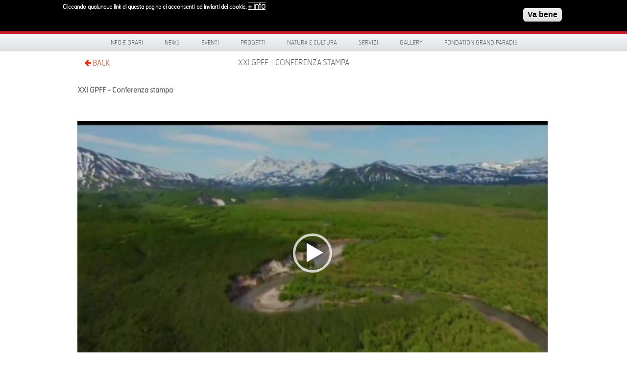

--- FILE ---
content_type: text/html; charset=utf-8
request_url: https://grand-paradis.it/it/rassegna/video/xxi-gpff-conferenza-stampa
body_size: 8696
content:
<!DOCTYPE html>
<!-- Sorry no IE7 support! -->
<!-- @see http://foundation.zurb.com/docs/index.html#basicHTMLMarkup -->

<!--[if IE 8]><html class="no-js lt-ie9" lang="en"> <![endif]-->
<!--[if gt IE 8]><!--> <html class="no-js" lang="en"> <!--<![endif]-->

<head>
  <meta charset="utf-8" />
<link rel="canonical" href="/it/rassegna/video/xxi-gpff-conferenza-stampa" />
<link rel="shortlink" href="/it/node/4562" />
<link rel="shortcut icon" href="https://grand-paradis.it/sites/default/files/favicon.ico" type="image/vnd.microsoft.icon" />
<meta name="viewport" content="width=device-width" />
<meta content="ie=edge, chrome=1" http-equiv="x-ua-compatible" />
<meta http-equiv="ImageToolbar" content="false" />
  <title>XXI GPFF - Conferenza stampa  | www.grand-paradis.it</title>
  <style type="text/css" media="all">
@import url("https://grand-paradis.it/modules/system/system.base.css?sz0yl9");
</style>
<style type="text/css" media="screen">
@import url("https://grand-paradis.it/sites/all/libraries/shadowbox/shadowbox.css?sz0yl9");
</style>
<style type="text/css" media="print">
<!--/*--><![CDATA[/*><!--*/
#sb-container{position:relative;}#sb-overlay{display:none;}#sb-wrapper{position:relative;top:0;left:0;}#sb-loading{display:none;}

/*]]>*/-->
</style>
<style type="text/css" media="all">
@import url("https://grand-paradis.it/sites/all/modules/date/date_api/date.css?sz0yl9");
@import url("https://grand-paradis.it/sites/all/modules/date/date_popup/themes/datepicker.1.7.css?sz0yl9");
@import url("https://grand-paradis.it/sites/all/modules/date/date_repeat_field/date_repeat_field.css?sz0yl9");
@import url("https://grand-paradis.it/sites/all/modules/views/css/views.css?sz0yl9");
@import url("https://grand-paradis.it/sites/all/modules/ckeditor/css/ckeditor.css?sz0yl9");
</style>
<style type="text/css" media="all">
@import url("https://grand-paradis.it/sites/all/modules/colorbox/styles/default/colorbox_style.css?sz0yl9");
@import url("https://grand-paradis.it/sites/all/modules/ctools/css/ctools.css?sz0yl9");
@import url("https://grand-paradis.it/sites/all/modules/facebookshare/facebookshare.css?sz0yl9");
@import url("https://grand-paradis.it/sites/all/libraries/isotope/jquery.isotope.css?sz0yl9");
@import url("https://grand-paradis.it/modules/locale/locale.css?sz0yl9");
@import url("https://grand-paradis.it/sites/all/modules/eu_cookie_compliance/css/eu_cookie_compliance.css?sz0yl9");
@import url("https://grand-paradis.it/sites/all/modules/martmedia_framework/martmedia_block/css/block.css?sz0yl9");
@import url("https://grand-paradis.it/sites/all/libraries/fancybox/jquery.fancybox.css?sz0yl9");
</style>
<style type="text/css" media="all">
<!--/*--><![CDATA[/*><!--*/
#sliding-popup.sliding-popup-top,#sliding-popup.sliding-popup-top .eu-cookie-withdraw-banner,.eu-cookie-withdraw-tab{background:#0779BF;}#sliding-popup.sliding-popup-top.eu-cookie-withdraw-wrapper{background:transparent}#sliding-popup .popup-content #popup-text h1,#sliding-popup .popup-content #popup-text h2,#sliding-popup .popup-content #popup-text h3,#sliding-popup .popup-content #popup-text p,#sliding-popup label,#sliding-popup div,.eu-cookie-compliance-secondary-button,.eu-cookie-withdraw-tab{color:#ffffff !important;}.eu-cookie-withdraw-tab{border-color:#ffffff;}.eu-cookie-compliance-more-button{color:#ffffff !important;}#sliding-popup.sliding-popup-top{position:fixed;}

/*]]>*/-->
</style>
<style type="text/css" media="all">
@import url("https://grand-paradis.it/sites/all/themes/paradis/bower_components/font-awesome/css/font-awesome.min.css?sz0yl9");
@import url("https://grand-paradis.it/sites/all/themes/paradis/css/app.css?sz0yl9");
@import url("https://grand-paradis.it/sites/all/themes/paradis/css/menu.css?sz0yl9");
</style>
  <script type="text/javascript" src="https://grand-paradis.it/sites/all/modules/jquery_update/replace/jquery/1.7/jquery.min.js?v=1.7.2"></script>
<script type="text/javascript" src="https://grand-paradis.it/misc/jquery-extend-3.4.0.js?v=1.7.2"></script>
<script type="text/javascript" src="https://grand-paradis.it/misc/jquery.once.js?v=1.2"></script>
<script type="text/javascript" src="https://grand-paradis.it/misc/drupal.js?sz0yl9"></script>
<script type="text/javascript" src="https://grand-paradis.it/sites/all/libraries/shadowbox/shadowbox.js?v=3.0.3"></script>
<script type="text/javascript" src="https://grand-paradis.it/sites/all/modules/shadowbox/shadowbox_auto.js?v=3.0.3"></script>
<script type="text/javascript" src="https://grand-paradis.it/sites/all/modules/eu_cookie_compliance/js/jquery.cookie-1.4.1.min.js?v=1.4.1"></script>
<script type="text/javascript" src="https://grand-paradis.it/sites/all/modules/admin_menu/admin_devel/admin_devel.js?sz0yl9"></script>
<script type="text/javascript" src="https://grand-paradis.it/sites/default/files/languages/it_n4RVS-YKwH6eLp4TJ6MKIRzBkiBGrXLmWQaGJf5uzzo.js?sz0yl9"></script>
<script type="text/javascript" src="https://grand-paradis.it/sites/all/libraries/colorbox/jquery.colorbox-min.js?sz0yl9"></script>
<script type="text/javascript" src="https://grand-paradis.it/sites/all/modules/colorbox/js/colorbox.js?sz0yl9"></script>
<script type="text/javascript" src="https://grand-paradis.it/sites/all/modules/colorbox/styles/default/colorbox_style.js?sz0yl9"></script>
<script type="text/javascript" src="https://grand-paradis.it/sites/all/libraries/isotope/jquery.isotope.js?sz0yl9"></script>
<script type="text/javascript" src="https://grand-paradis.it/sites/all/libraries/stellar.js/jquery.stellar.min.js?sz0yl9"></script>
<script type="text/javascript" src="https://grand-paradis.it/sites/all/libraries/superfish/jquery.hoverIntent.minified.js?sz0yl9"></script>
<script type="text/javascript" src="https://grand-paradis.it/sites/all/libraries/superfish/sfsmallscreen.js?sz0yl9"></script>
<script type="text/javascript" src="https://grand-paradis.it/sites/all/libraries/superfish/supposition.js?sz0yl9"></script>
<script type="text/javascript" src="https://grand-paradis.it/sites/all/libraries/superfish/jquery.bgiframe.min.js?sz0yl9"></script>
<script type="text/javascript" src="https://grand-paradis.it/sites/all/libraries/superfish/superfish.js?sz0yl9"></script>
<script type="text/javascript" src="https://grand-paradis.it/sites/all/libraries/superfish/supersubs.js?sz0yl9"></script>
<script type="text/javascript" src="https://grand-paradis.it/sites/all/modules/superfish/superfish.js?sz0yl9"></script>
<script type="text/javascript" src="https://grand-paradis.it/sites/all/themes/paradis/js/fancybox/jquery.fancybox.pack.js?sz0yl9"></script>
<script type="text/javascript">
<!--//--><![CDATA[//><!--

          Shadowbox.path = "/sites/all/libraries/shadowbox/";
        
//--><!]]>
</script>
<script type="text/javascript">
<!--//--><![CDATA[//><!--
jQuery.extend(Drupal.settings, {"basePath":"\/","pathPrefix":"it\/","ajaxPageState":{"theme":"paradis","theme_token":"NrJ2rtFXczZ5mvhjlYGIda6MZ6jt3bQKAnaJzsFQV_0","js":{"0":1,"sites\/all\/modules\/eu_cookie_compliance\/js\/eu_cookie_compliance.js":1,"sites\/all\/modules\/jquery_update\/replace\/jquery\/1.7\/jquery.min.js":1,"misc\/jquery-extend-3.4.0.js":1,"misc\/jquery.once.js":1,"misc\/drupal.js":1,"sites\/all\/libraries\/shadowbox\/shadowbox.js":1,"sites\/all\/modules\/shadowbox\/shadowbox_auto.js":1,"sites\/all\/modules\/eu_cookie_compliance\/js\/jquery.cookie-1.4.1.min.js":1,"sites\/all\/modules\/admin_menu\/admin_devel\/admin_devel.js":1,"public:\/\/languages\/it_n4RVS-YKwH6eLp4TJ6MKIRzBkiBGrXLmWQaGJf5uzzo.js":1,"sites\/all\/libraries\/colorbox\/jquery.colorbox-min.js":1,"sites\/all\/modules\/colorbox\/js\/colorbox.js":1,"sites\/all\/modules\/colorbox\/styles\/default\/colorbox_style.js":1,"sites\/all\/libraries\/isotope\/jquery.isotope.js":1,"sites\/all\/libraries\/stellar.js\/jquery.stellar.min.js":1,"sites\/all\/libraries\/superfish\/jquery.hoverIntent.minified.js":1,"sites\/all\/libraries\/superfish\/sfsmallscreen.js":1,"sites\/all\/libraries\/superfish\/supposition.js":1,"sites\/all\/libraries\/superfish\/jquery.bgiframe.min.js":1,"sites\/all\/libraries\/superfish\/superfish.js":1,"sites\/all\/libraries\/superfish\/supersubs.js":1,"sites\/all\/modules\/superfish\/superfish.js":1,"sites\/all\/themes\/paradis\/js\/fancybox\/jquery.fancybox.pack.js":1,"1":1},"css":{"modules\/system\/system.base.css":1,"sites\/all\/libraries\/shadowbox\/shadowbox.css":1,"0":1,"sites\/all\/modules\/date\/date_api\/date.css":1,"sites\/all\/modules\/date\/date_popup\/themes\/datepicker.1.7.css":1,"sites\/all\/modules\/date\/date_repeat_field\/date_repeat_field.css":1,"sites\/all\/modules\/views\/css\/views.css":1,"sites\/all\/modules\/ckeditor\/css\/ckeditor.css":1,"sites\/all\/modules\/colorbox\/styles\/default\/colorbox_style.css":1,"sites\/all\/modules\/ctools\/css\/ctools.css":1,"sites\/all\/modules\/facebookshare\/facebookshare.css":1,"sites\/all\/libraries\/isotope\/jquery.isotope.css":1,"modules\/locale\/locale.css":1,"sites\/all\/modules\/eu_cookie_compliance\/css\/eu_cookie_compliance.css":1,"sites\/all\/modules\/martmedia_framework\/martmedia_block\/css\/block.css":1,"sites\/all\/libraries\/fancybox\/jquery.fancybox.css":1,"1":1,"sites\/all\/themes\/paradis\/bower_components\/font-awesome\/css\/font-awesome.min.css":1,"sites\/all\/themes\/paradis\/css\/app.css":1,"sites\/all\/themes\/paradis\/css\/menu.css":1,"sites\/all\/themes\/paradis\/css\/jquery.flex-images.css":1}},"colorbox":{"opacity":"0.85","current":"{current} di {total}","previous":"\u00ab Prec","next":"Succ \u00bb","close":"Chiudi","maxWidth":"98%","maxHeight":"98%","fixed":true,"mobiledetect":true,"mobiledevicewidth":"480px"},"shadowbox":{"animate":true,"animateFade":true,"animSequence":"wh","auto_enable_all_images":0,"auto_gallery":0,"autoplayMovies":true,"continuous":false,"counterLimit":10,"counterType":"default","displayCounter":true,"displayNav":true,"enableKeys":true,"fadeDuration":0.35,"handleOversize":"resize","handleUnsupported":"link","initialHeight":160,"initialWidth":320,"language":"it","modal":false,"overlayColor":"#000","overlayOpacity":0.8,"resizeDuration":0.55,"showMovieControls":true,"slideshowDelay":0,"viewportPadding":20,"useSizzle":false},"eu_cookie_compliance":{"popup_enabled":1,"popup_agreed_enabled":0,"popup_hide_agreed":1,"popup_clicking_confirmation":1,"popup_scrolling_confirmation":0,"popup_html_info":"\u003Cdiv class=\u0022eu-cookie-compliance-banner eu-cookie-compliance-banner-info eu-cookie-compliance-banner--default\u0022\u003E\n  \u003Cdiv class=\u0022popup-content info\u0022\u003E\n    \u003Cdiv id=\u0022popup-text\u0022\u003E\n      \u003Cp\u003ECliccando qualunque link di questa pagina ci acconsenti\u00a0 ad inviarti dei cookie.\u003C\/p\u003E\n              \u003Cbutton type=\u0022button\u0022 class=\u0022find-more-button eu-cookie-compliance-more-button\u0022\u003E+ info\u003C\/button\u003E\n          \u003C\/div\u003E\n    \n    \u003Cdiv id=\u0022popup-buttons\u0022 class=\u0022\u0022\u003E\n      \u003Cbutton type=\u0022button\u0022 class=\u0022agree-button eu-cookie-compliance-default-button\u0022\u003EVa bene\u003C\/button\u003E\n          \u003C\/div\u003E\n  \u003C\/div\u003E\n\u003C\/div\u003E","use_mobile_message":false,"mobile_popup_html_info":"\u003Cdiv class=\u0022eu-cookie-compliance-banner eu-cookie-compliance-banner-info eu-cookie-compliance-banner--default\u0022\u003E\n  \u003Cdiv class=\u0022popup-content info\u0022\u003E\n    \u003Cdiv id=\u0022popup-text\u0022\u003E\n      \u003Ch2\u003EWe use cookies on this site to enhance your user experience\u003C\/h2\u003E\n\u003Cp\u003EBy tapping the Accept button, you agree to us doing so.\u003C\/p\u003E\n              \u003Cbutton type=\u0022button\u0022 class=\u0022find-more-button eu-cookie-compliance-more-button\u0022\u003E+ info\u003C\/button\u003E\n          \u003C\/div\u003E\n    \n    \u003Cdiv id=\u0022popup-buttons\u0022 class=\u0022\u0022\u003E\n      \u003Cbutton type=\u0022button\u0022 class=\u0022agree-button eu-cookie-compliance-default-button\u0022\u003EVa bene\u003C\/button\u003E\n          \u003C\/div\u003E\n  \u003C\/div\u003E\n\u003C\/div\u003E\n","mobile_breakpoint":768,"popup_html_agreed":"\u003Cdiv\u003E\n  \u003Cdiv class=\u0022popup-content agreed\u0022\u003E\n    \u003Cdiv id=\u0022popup-text\u0022\u003E\n      \u003Ch2\u003E\tThank you for accepting cookies\u003C\/h2\u003E\n\u003Cp\u003EYou can now hide this message or find out more about cookies.\u003C\/p\u003E\n    \u003C\/div\u003E\n    \u003Cdiv id=\u0022popup-buttons\u0022\u003E\n      \u003Cbutton type=\u0022button\u0022 class=\u0022hide-popup-button eu-cookie-compliance-hide-button\u0022\u003ENascondi\u003C\/button\u003E\n              \u003Cbutton type=\u0022button\u0022 class=\u0022find-more-button eu-cookie-compliance-more-button-thank-you\u0022 \u003E+ INFO\u003C\/button\u003E\n          \u003C\/div\u003E\n  \u003C\/div\u003E\n\u003C\/div\u003E","popup_use_bare_css":false,"popup_height":"auto","popup_width":"100%","popup_delay":1000,"popup_link":"\/it\/privacy","popup_link_new_window":1,"popup_position":1,"fixed_top_position":true,"popup_language":"it","store_consent":false,"better_support_for_screen_readers":0,"reload_page":0,"domain":"","domain_all_sites":null,"popup_eu_only_js":0,"cookie_lifetime":100,"cookie_session":false,"disagree_do_not_show_popup":0,"method":"default","whitelisted_cookies":"","withdraw_markup":"\u003Cbutton type=\u0022button\u0022 class=\u0022eu-cookie-withdraw-tab\u0022\u003EPrivacy settings\u003C\/button\u003E\n\u003Cdiv class=\u0022eu-cookie-withdraw-banner\u0022\u003E\n  \u003Cdiv class=\u0022popup-content info\u0022\u003E\n    \u003Cdiv id=\u0022popup-text\u0022\u003E\n      \u003Ch2\u003EWe use cookies on this site to enhance your user experience\u003C\/h2\u003E\n\u003Cp\u003EYou have given your consent for us to set cookies.\u003C\/p\u003E\n    \u003C\/div\u003E\n    \u003Cdiv id=\u0022popup-buttons\u0022\u003E\n      \u003Cbutton type=\u0022button\u0022 class=\u0022eu-cookie-withdraw-button\u0022\u003EWithdraw consent\u003C\/button\u003E\n    \u003C\/div\u003E\n  \u003C\/div\u003E\n\u003C\/div\u003E\n","withdraw_enabled":false,"withdraw_button_on_info_popup":false,"cookie_categories":[],"enable_save_preferences_button":true,"fix_first_cookie_category":true,"select_all_categories_by_default":false},"urlIsAjaxTrusted":{"\/it\/rassegna\/video\/xxi-gpff-conferenza-stampa":true},"superfish":{"1":{"id":"1","sf":{"pathLevels":"2","delay":"0","animation":{"opacity":"show"},"speed":"\u0027fast\u0027","autoArrows":false,"dropShadows":false,"disableHI":false},"plugins":{"smallscreen":{"mode":"window_width","addSelected":false,"menuClasses":false,"hyperlinkClasses":false,"title":"Menu principale"},"supposition":true,"bgiframe":true,"supersubs":{"minWidth":"12","maxWidth":"27","extraWidth":1}}}}});
//--><!]]>
</script>

  <!--[if lt IE 9]>
		<script src="http://html5shiv.googlecode.com/svn/trunk/html5.js"></script>
   <![endif]-->

 </head>
 <body class="html not-front not-logged-in one-sidebar sidebar-first page-node page-node- page-node-4562 node-type-rassegna i18n-it lang-it section-rassegna" >
  <div class="skip-link">
    <a href="#main-content" class="element-invisible element-focusable">Salta al contenuto principale</a>
  </div>
    
<!--.page -->
<div role="document" class="page">



    <div id="header-wrapper">
    <div class="row collapse">
      <div class="large-6 columns">
            <section class="block block-delta-blocks">

      
      <div class="logo-img"><a href="/it" id="logo" title="Return to the www.grand-paradis.it home page"><img typeof="foaf:Image" src="https://grand-paradis.it/sites/all/themes/paradis/logo.png" alt="www.grand-paradis.it" /></a></div>  
</section>  <section class="block block-block martmedia-block">

      
      <div style="float:right; margin-top:1.7rem; width:200px; text-transform:uppercase;color:#fff;font-family:HermesFB-Thin,Arial,sans-serif;font-size:0.75rem;">Valle d'Aosta | Italia</div>  
</section>      </div>
      <div class="large-4 columns social">
            <section class="block block-block martmedia-block">

      
      <div><img alt="Scopri un Paradiso di Natura e Cultura" src="/sites/all/themes/paradis/images/scopri.svg" style="width: 217px; height: 40px; margin-top: 15px;" title="Scopri un Paradiso di Natura e Cultura" /></div>
  
</section>      </div>
      <div class="large-2 columns">
            <section class="block block-search martmedia-block">

      
      <form action="/it/rassegna/video/xxi-gpff-conferenza-stampa" method="post" id="search-block-form" accept-charset="UTF-8"><div><div class="container-inline">
      <h2 class="element-invisible">Form di ricerca</h2>
      <label class="element-invisible" for="edit-search-block-form--2">Cerca </label>
 <input title="Inserisci i termini da cercare." placeholder="Cerca" type="text" id="edit-search-block-form--2" name="search_block_form" value="" size="40" maxlength="128" class="form-text" />
<button class="button postfix inline form-submit" id="edit-submit--2" name="op" value="Cerca" type="submit">Cerca</button>
<input type="hidden" name="form_build_id" value="form-M2Sg8-22AZqAUfy7mrOqtFFHTesQPvU6UUerKE437Mw" />
<input type="hidden" name="form_id" value="search_block_form" />
</div>
</div></form>  
</section>      </div>
    </div>
  </div>

 <div id="menu-wrapper">
  <div class="row">
    <div class="large-12">
          <section class="block block-superfish martmedia-block">

      
      <ul id="superfish-1" class="menu sf-menu sf-main-menu sf-horizontal sf-style-none"><li id="menu-1771-1" class="sf-depth-1 sf-no-children"><a href="/it/info" class="sf-depth-1">Info e orari</a></li><li id="menu-1622-1" class="sf-depth-1 sf-no-children"><a href="/it/news" title="" class="sf-depth-1">News</a></li><li id="menu-1489-1" class="sf-depth-1 menuparent"><span title="" class="sf-depth-1 menuparent nolink" tabindex="0">Eventi</span><ul><li id="menu-1402-1" class="sf-depth-2 sf-no-children"><a href="/it/eventi" title="" class="sf-depth-2">Calendario Eventi</a></li><li id="menu-1841-1" class="sf-depth-2 sf-no-children"><a href="/it/progetti/altri-progetti/gran-paradiso-film-festival" class="sf-depth-2">Gran Paradiso Film Festival</a></li><li id="menu-2807-1" class="sf-depth-2 sf-no-children"><a href="/it/eventi/da-2024-05-06-151500-2024-06-14-151500/reuse-the-fortress---concorso-internazionale-di-architettura" class="sf-depth-2">Reuse the Fortress</a></li><li id="menu-2838-1" class="sf-depth-2 sf-no-children"><a href="/it/news/2024/al-le-iscrizioni-la-prima-edizione-di-gran-paradiso-adventure-la-nuova-proposta-di" class="sf-depth-2">Gran Paradiso Adventure</a></li><li id="menu-2785-1" class="sf-depth-2 sf-no-children"><a href="/it/content/giroparchi-nature-trail-0" class="sf-depth-2">Call for entries 28° GPFF</a></li><li id="menu-2786-1" class="sf-depth-2 sf-no-children"><a href="/it/news/2023/giroparchi-culture-trail-2023-aperte-le-iscrizioni" class="sf-depth-2">GIROPARCHI CULTURE TRAIL</a></li><li id="menu-2832-1" class="sf-depth-2 menuparent"><span title="" class="sf-depth-2 menuparent nolink" tabindex="0">Archivio Eventi</span><ul><li id="menu-2645-1" class="sf-depth-3 sf-no-children"><a href="/it/eventi/les-pays-du-paradis-2019" title="" class="sf-depth-3">Les Pays du Paradis</a></li><li id="menu-2070-1" class="sf-depth-3 sf-no-children"><a href="/it/altri-progetti" title="" class="sf-depth-3">Forum di Cogne</a></li><li id="menu-2191-1" class="sf-depth-3 sf-no-children"><a href="/it/content/passione-montagna-atti-video" title="" class="sf-depth-3">Passione Montagna</a></li><li id="menu-1842-1" class="sf-depth-3 sf-no-children"><a href="/it/progetti/altri-progetti/dietro-le-quinte-del-parco" title="" class="sf-depth-3">Dietro le quinte del Parco</a></li><li id="menu-2180-1" class="sf-depth-3 sf-no-children"><a href="/it/pagina-eventi/nuovi-montanari" title="" class="sf-depth-3">I Nuovi montanari</a></li><li id="menu-1978-1" class="sf-depth-3 sf-no-children"><a href="/it/progetti/altri-progetti/in-un-altro-mondo" title="" class="sf-depth-3">In un altro mondo</a></li><li id="menu-2784-1" class="sf-depth-3 sf-no-children"><a href="/it/content/giroparchi-adventure-trail" class="sf-depth-3">GIROPARCHI ADVENTURE TRAIL</a></li></ul></li></ul></li><li id="menu-1190-1" class="sf-depth-1 menuparent"><span title="" class="sf-depth-1 menuparent nolink" tabindex="0">Progetti</span><ul><li id="menu-2854-1" class="sf-depth-2 sf-no-children"><a href="/it/content/la-sibilla-del-gran-paradiso" class="sf-depth-2">La SIBILLA del Gran Paradiso</a></li><li id="menu-2846-1" class="sf-depth-2 sf-no-children"><a href="/it/content/smartcommunity" class="sf-depth-2">SmartCommUnity</a></li><li id="menu-2845-1" class="sf-depth-2 sf-no-children"><a href="/it/content/respiration-jeunesse" class="sf-depth-2">Respiration Jeunesse</a></li><li id="menu-2802-1" class="sf-depth-2 sf-no-children"><a href="/it/progetti/progetti-europei/giroparchi" class="sf-depth-2">Giroparchi</a></li><li id="menu-2067-1" class="sf-depth-2 sf-no-children"><a href="/it/progetti/archivio" title="" class="sf-depth-2">Archivio Progetti</a></li></ul></li><li id="menu-1187-1" class="sf-depth-1 menuparent"><span title="" class="sf-depth-1 menuparent nolink" tabindex="0">Natura &amp; Cultura</span><ul><li id="menu-1186-1" class="sf-depth-2 menuparent"><a href="/it/spazi-natura" class="sf-depth-2 menuparent">Spazi Natura</a><ul><li id="menu-952-1" class="sf-depth-3 sf-no-children"><a href="/it/content/centro-visitatori-del-parco-nazionale-gran-paradiso-di-cogne" class="sf-depth-3">Centro visitatori di Cogne</a></li><li id="menu-651-1" class="sf-depth-3 sf-no-children"><a href="/it/spazi-natura/centro-visitatori-rh%C3%AAmes-notre-dame" class="sf-depth-3">Centro visitatori di Rhêmes-Notre-Dame</a></li><li id="menu-650-1" class="sf-depth-3 sf-no-children"><a href="/it/spazi-natura/centro-visitatori-valsavarenche" class="sf-depth-3">Centro visitatori di Valsavarenche</a></li><li id="menu-1268-1" class="sf-depth-3 sf-no-children"><a href="/it/spazi-natura/giardino-botanico-alpino-paradisia" class="sf-depth-3">Giardino Botanico Alpino Paradisia</a></li></ul></li><li id="menu-1188-1" class="sf-depth-2 menuparent"><a href="/it/spazi-cultura" class="sf-depth-2 menuparent">Spazi Cultura</a><ul><li id="menu-1337-1" class="sf-depth-3 sf-no-children"><a href="/it/spazi-cultura/castello-di-introd" class="sf-depth-3">Castello di Introd</a></li><li id="menu-2346-1" class="sf-depth-3 sf-no-children"><a href="/it/content/cripta-di-saint-l%C3%A9ger" class="sf-depth-3">Cripta di Saint-Léger</a></li><li id="menu-1342-1" class="sf-depth-3 sf-no-children"><a href="/it/spazi-cultura/maison-bruil-di-introd" class="sf-depth-3">Maison Bruil Introd</a></li><li id="menu-1338-1" class="sf-depth-3 sf-no-children"><a href="/it/spazi-cultura/maison-mus%C3%A9e-jean-paul-ii" class="sf-depth-3">Maison musée Jean Paul II</a></li><li id="menu-1341-1" class="sf-depth-3 sf-no-children"><a href="/it/spazi-cultura/ch%C3%A2tel-argent" class="sf-depth-3">Châtel-Argent</a></li><li id="menu-658-1" class="sf-depth-3 sf-no-children"><a href="/it/spazi-cultura/maison-pellissier" class="sf-depth-3">Maison Pellissier</a></li></ul></li><li id="menu-2767-1" class="sf-depth-2 menuparent"><a href="/it/content/territorio" class="sf-depth-2 menuparent">TERRITORIO</a><ul><li id="menu-2768-1" class="sf-depth-3 sf-no-children"><a href="/it/content/comune-di-aymavilles" class="sf-depth-3">Aymavilles</a></li><li id="menu-2769-1" class="sf-depth-3 sf-no-children"><a href="/it/content/comune-di-cogne" class="sf-depth-3">Cogne</a></li><li id="menu-2770-1" class="sf-depth-3 sf-no-children"><a href="/it/content/introd" class="sf-depth-3">Introd</a></li><li id="menu-2771-1" class="sf-depth-3 sf-no-children"><a href="/it/content/rh%C3%AAmes-notre-dame" class="sf-depth-3">Rhêmes-Notre-Dame</a></li><li id="menu-2774-1" class="sf-depth-3 sf-no-children"><a href="/it/content/rh%C3%AAmes-saint-georges" class="sf-depth-3">Rhêmes-Saint-Georges</a></li><li id="menu-2776-1" class="sf-depth-3 sf-no-children"><a href="/it/content/valsavarenche" class="sf-depth-3">Valsavarenche</a></li><li id="menu-2777-1" class="sf-depth-3 sf-no-children"><a href="/it/content/villenueuve" class="sf-depth-3">Villeneuve</a></li></ul></li><li id="menu-2853-1" class="sf-depth-2 sf-no-children"><a href="/it/laboratori-didattici" class="sf-depth-2">Laboratori didattici</a></li></ul></li><li id="menu-1199-1" class="sf-depth-1 menuparent"><span title="" class="sf-depth-1 menuparent nolink" tabindex="0">Servizi</span><ul><li id="menu-1792-1" class="sf-depth-2 sf-no-children"><a href="/it/servizi/e-MTB" class="sf-depth-2">e-MTB ITER</a></li><li id="menu-2176-1" class="sf-depth-2 sf-no-children"><a href="/it/servizi/trekbus-gran-paradiso" class="sf-depth-2">TrekBus</a></li><li id="menu-1969-1" class="sf-depth-2 menuparent"><span title="" class="sf-depth-2 menuparent nolink" tabindex="0">App Visit Gran Paradiso</span><ul><li id="menu-2748-1" class="sf-depth-3 sf-no-children"><a href="/it/content/visit-gran-paradiso" class="sf-depth-3">Informazioni sull&#039;Applicazione</a></li></ul></li><li id="menu-1207-1" class="sf-depth-2 sf-no-children"><a href="/it/servizi/carta-sentieri-giroparchi" title="" class="sf-depth-2">Carta dei sentieri Giroparchi</a></li><li id="menu-2182-1" class="sf-depth-2 sf-no-children"><a href="/it/content/la-mine-lostello-e-la-caffetteria-del-villaggio-minatori" title="" class="sf-depth-2">La Mine, ostello e caffetteria</a></li><li id="menu-2181-1" class="sf-depth-2 sf-no-children"><a href="/it/content/scuola-di-alta-formazione-del-villaggio-minatori" class="sf-depth-2">Scuola di alta formazione</a></li><li id="menu-680-1" class="sf-depth-2 sf-no-children"><a href="/it/servizi/atelier-du-gout" class="sf-depth-2">Atelier du Goût</a></li><li id="menu-2762-1" class="sf-depth-2 menuparent"><span title="" class="sf-depth-2 menuparent nolink" tabindex="0">Archivio servizi</span><ul><li id="menu-1206-1" class="sf-depth-3 sf-no-children"><a href="/it/servizi/grand-paradis-free-wi-fi-zone" class="sf-depth-3">Grand-Paradis Free Wi-Fi Zone</a></li><li id="menu-1204-1" class="sf-depth-3 sf-no-children"><a href="/it/servizi/geoguide-grand-paradis" class="sf-depth-3">GéoGuide Grand  Paradis</a></li><li id="menu-1971-1" class="sf-depth-3 sf-no-children"><a href="/it/servizi/app/svap-bus" class="sf-depth-3">Svap bus</a></li><li id="menu-2813-1" class="sf-depth-3 sf-no-children"><a href="/it/servizi/app/valli-gran-paradiso" title="" class="sf-depth-3">App Valli del Gran Paradiso</a></li></ul></li></ul></li><li id="menu-1208-1" class="sf-depth-1 menuparent"><span title="" class="sf-depth-1 menuparent nolink" tabindex="0">Gallery</span><ul><li id="menu-1805-1" class="sf-depth-2 sf-no-children"><a href="/it/gallery/photo" class="sf-depth-2">Photo</a></li><li id="menu-1803-1" class="sf-depth-2 sf-no-children"><a href="/it/gallery/video" title="" class="sf-depth-2">Video</a></li></ul></li><li id="menu-1500-1" class="sf-depth-1 menuparent"><span title="" class="sf-depth-1 menuparent nolink" tabindex="0">Fondation Grand Paradis</span><ul><li id="menu-2561-1" class="sf-depth-2 sf-no-children"><a href="/it/news/2018/20%C2%BA-anniversario-di-fondation-grand-paradis" title="" class="sf-depth-2">20 º Fondation Gran Paradis</a></li><li id="menu-1189-1" class="sf-depth-2 sf-no-children"><a href="/it/fondation-grand-paradis/chi-siamo" class="sf-depth-2">Chi siamo</a></li><li id="menu-1363-1" class="sf-depth-2 sf-no-children"><a href="/it/rassegna-stampa" title="" class="sf-depth-2">Dicono di noi</a></li><li id="menu-2274-1" class="sf-depth-2 sf-no-children"><a href="/it/content/lungo-il-percorso-abbiamo-incontrato-FGP" class="sf-depth-2">Lungo il percorso abbiamo incontrato...</a></li><li id="menu-1365-1" class="sf-depth-2 sf-no-children"><a href="/it/fondation-grand-paradis/newsletter" class="sf-depth-2">Newsletter</a></li><li id="menu-682-1" class="sf-depth-2 sf-no-children"><a href="/it/fondation-grand-paradis/lavora-con-noi" class="sf-depth-2">Lavora con noi</a></li><li id="menu-1959-1" class="sf-depth-2 sf-no-children"><a href="/it/fondation-grand-paradis/amministrazione-trasparente" class="sf-depth-2">Amministrazione trasparente</a></li></ul></li></ul>  
</section>    </div>
  </div>
</div>

 <div id="preface-wrapper">
  <div class="row collapse">
    <div class="small-1 large-1 columns">
          <section class="block block-block martmedia-block">

      
      <!-- <a class="home" href="/">HOME</a><br/>-->
<a class="back" href="javascript:history.back();"><i class="fa-arrow-left"></i> BACK</a>  
</section>    </div>
    <div class="small-9 large-9 columns">
          <section class="block block-delta-blocks martmedia-block">

      
      <div id="breadcrumb" class="clearfix"><ul class="breadcrumb"><li class="depth-1 odd first last"><a href="/it/rassegna/video/xxi-gpff-conferenza-stampa" class="active">XXI GPFF - Conferenza stampa </a></li></ul></div>  
</section>&nbsp;
    </div>
    <div class="small-2 large-2 columns">
          </div>
  </div>
</div>






<div class="main-wrapper">
  <section id="main" class="row">
    <!-- main -->
    <div id="main-content"  class="large-12">
      
    <a id="main-content"></a>

      
      
      <div  class="zf-1col node node-rassegna view-mode-full">

  
  <div class="group-content large-12">
    <div class="field field-name-title field-type-ds field-label-hidden field-wrapper"><h2>XXI GPFF - Conferenza stampa </h2></div><div class="body field"><p><span style="color: rgb(51, 51, 51); font-family: &quot;Helvetica Neue&quot;, Ubuntu, Helvetica, Arial, sans-serif; font-size: 14px; font-style: normal; font-variant-ligatures: normal; font-variant-caps: normal; font-weight: 400; letter-spacing: normal; orphans: 2; text-align: start; text-indent: 0px; text-transform: none; white-space: normal; widows: 2; word-spacing: 0px; -webkit-text-stroke-width: 0px; background-color: rgb(255, 255, 255); text-decoration-style: initial; text-decoration-color: initial; display: inline !important; float: none;"><br />
<div class="martmedia_video">
<iframe src="https://media.gpff.it/play/uid:sr/aspect:16_9/width:960" width="960" height="540" scrolling="no" marginheight="0" marginwidth="0" frameborder="0" webkitallowfullscreen="" mozallowfullscreen="" allowfullscreen=""></iframe></div>
<p> &lt;iframe src="<a href="http://media.gpff.it/play/uid:sr/aspect:16_9/width:760">http://media.gpff.it/play/uid:sr/aspect:16_9/width:760</a>" width="760" height="427" scrolling="no" marginheight="0" marginwidth="0" frameborder="0" webkitAllowFullScreen mozallowfullscreen allowFullScreen&gt;&lt;/iframe&gt;</p></span></p>
</div><div class="text-content"><span class="date-display-single" property="dc:date" datatype="xsd:dateTime" content="2018-07-14T00:00:00+02:00">Sabato, 14 Luglio, 2018</span></div><div class="field field-name-field-testata field-type-taxonomy-term-reference field-label-hidden field-wrapper clearfix"><ul class="links"><li class="taxonomy-term-reference-0" class="field-item even">TGR Piemonte</li></ul></div>  </div>

</div>

  
    <!--/.main region -->
  </div>
</section>
</div>








  <!--.footer-columns -->
  <div id="footer-wrapper">
    <section id="footer" class="footer">
      <div class="row collapse">

        <div class="footer-first large-2 columns">
                        <section class="block block-block">

      
      <a href="/"><img src="/sites/default/files/loghi/logo-fondation.png" alt="Fondation Grand Paradis"></a>  
</section>  <section class="block block-locale martmedia-block">

      
      <ul class="language-switcher-locale-url" data-topbar><li class="it first active"><a href="/it/rassegna/video/xxi-gpff-conferenza-stampa" class="language-link active" xml:lang="it">IT</a></li>
<li class="fr"><a href="/fr/node/4562" class="language-link" xml:lang="fr">FR</a></li>
<li class="en"><a href="/en/node/4562" class="language-link" xml:lang="en">EN</a></li>
<li class="es last"><a href="/es/node/4562" class="language-link" xml:lang="es">ES</a></li>
</ul>  
</section>  <section class="block block-block martmedia-block">

      
      <ul class="small-block-grid-2" style="margin-top:35px;">
<li><a href="http://www.pngp.it" target="_blank" rel="nofollow"><img src="/sites/all/themes/paradis/images/pngp.png" width="100"/></a></li>
<li><a href="http://www.regione.vda.it" target="_blank" rel="nofollow"><img src="/sites/all/themes/paradis/images/ravda.png"  width="100"/></a></li>
<li><a href="https://asvis.it" target="_blank" rel="nofollow"><img src="/sites/default/files/ASviS_logo_BN.png"  width="100"/></a></li>
</ul>  
</section>          &nbsp;
        </div>
      
        <div class="footer-second large-2 columns">
                        <section class="block block-block martmedia-block">

        <h2>FGP</h2>
    
      <ul>
<li>
		<a href="/fondation-grand-paradis/chi-siamo">Chi siamo</a></li>
<li>
		<a href="/info">Contatti</a></li>
<li style="height:2.5rem">
		<a href="/fondation-grand-paradis/amministrazione-trasparente">Amministrazione trasparente</a></li>
<li>
		<a href="/fondation-grand-paradis/amministrazione-trasparente/bandi-e-avvisi">Bandi e avvisi</a></li>
<li>
		<a href="/privacy">Informativa sulla privacy</a></li>
</ul>
  
</section>          &nbsp;
        </div>

        <div class="footer-third large-2 columns">
                        <section class="block block-block martmedia-block">

        <h2>Dicono di noi</h2>
    
      <ul>
<li>
		<a href="/rassegna-stampa">Rassegna Stampa</a></li>
<li>
		<a href="/rassegna-video">Rassegna Video</a></li>
<li>
		<a href="/rassegna-audio">Rassegna Audio</a></li>
</ul>
  
</section>          &nbsp;
        </div>

        <div class="footer-fourth large-2 columns">
                        <section class="block block-block martmedia-block">

        <h2>Meteo Webcam</h2>
    
      <p><a href="//www.lovevda.it/Media/Cache/Webcam/big_cogne.jpg" onclick="window.open(this.href, 'WebcamCogne', 'resizable=no,status=no,location=no,toolbar=no,menubar=no,fullscreen=no,scrollbars=no,dependent=no'); return false;"><img alt="" src="//www.lovevda.it/Media/Cache/Webcam/big_cogne.jpg" style="width: 100%;" /></a></p>
  
</section>          &nbsp;
        </div>
      
        <div class="footer-fifth large-2 columns">
                        <section class="block block-menu martmedia-block">

        <h2>Siti web</h2>
    
      <ul class="menu"><li class="first leaf"><a href="http://www.gpff.it" title="">Gran Paradiso Film Festival</a></li>
<li class="leaf"><a href="http://www.giroparchi.tv" title="">Giroparchi TV</a></li>
<li class="leaf"><a href="http://www.pngp.it" title="">Parco Nazionale Gran Paradiso</a></li>
<li class="last leaf"><a href="/it/link" title="">Altri link</a></li>
</ul>  
</section>                  </div>
        <div class="footer-sixth large-2 columns">
                        <section class="block block-block martmedia-block">

        <h2>Social</h2>
    
      <a href="https://twitter.com/FGrandParadis" target="_blank"><i class="fa fa-twitter big"></i></a>&nbsp;
<a  href="https://it-it.facebook.com/FondationGrandParadis" target="_blank"><i class="fa fa-facebook big"></i></a>&nbsp;
<br>
<a  href="https://youtube.com/FondGrandParadis" target="_blank"><i class="fa fa-youtube big"></i></a>&nbsp;
<a  href="https://www.instagram.com/fondationgrandparadis_official/" target="_blank"><i class="fa fa-instagram big"></i></a>&nbsp;
</br>
</br>
<a href="/prenota-la-tua-vacanza-nel-gran-paradiso">Prenota la tua vacanza nel Gran Paradiso</a>  
</section>                  </div>
      </div>

<div class="row">
    <div class="copyright large-12 columns">
       <section class="block block-block martmedia-block">

      
      <p style="margin-top:4em;">Copyright © 2008-2026 - Fondation Grand Paradis - P.IVA 01093330072 C.F. 91041100073 - Villaggio Cogne, n.81 - 11012 Cogne (Ao) - Tel: +39-0165-75301 - info@grand-paradis.it - PEC fondationgrandparadis@legalmail.it</p>  
</section> </div>
</div>

</section>
</div>
<!--/.footer-columns-->



</div>
<!--/.page -->




  <script type="text/javascript">
<!--//--><![CDATA[//><!--
var eu_cookie_compliance_cookie_name = "";
//--><!]]>
</script>
<script type="text/javascript" src="https://grand-paradis.it/sites/all/modules/eu_cookie_compliance/js/eu_cookie_compliance.js?sz0yl9"></script>
    <script src="/sites/all/themes/paradis/bower_components/modernizr/modernizr.js"></script>
    <script src="/sites/all/themes/paradis/bower_components/foundation/js/foundation.min.js"></script>
    <script src="/sites/all/themes/paradis/bower_components/foundation/js/foundation/foundation.topbar.js"></script>
    <script src="/sites/all/themes/paradis/js/equalheights.js"></script>
    <script src="/sites/all/themes/paradis/js/app.js"></script>

</body>

</html>


--- FILE ---
content_type: text/html; charset=UTF-8
request_url: https://media.gpff.it/play/uid:sr/aspect:16_9/width:960
body_size: 628
content:
<!DOCTYPE html>
<html lang="en">
	<head>
		<meta charset="utf-8">
		<meta name="viewport" content="width=device-width">
		<title>Videos - Media Center</title>
		
	<link rel="stylesheet" type="text/css" href="/video/me/mediaelementplayer.min.css" />
	<link rel="stylesheet" type="text/css" href="/video/css/video.css" />
<script type="text/javascript">
//<![CDATA[
var Croogo = {"basePath":"\/","params":{"plugin":"video","controller":"videos","action":"play","named":{"uid":"sr","aspect":"16_9","width":"960"}},"Wysiwyg":{"uploadsPath":"\/uploads\/","attachmentsPath":"\/file_manager\/attachments\/browse"}};
//]]>
</script>
	<script type="text/javascript" src="https://code.jquery.com/jquery-3.3.1.min.js"></script>
	<script type="text/javascript" src="/video/js/app.js"></script>
	<script type="text/javascript" src="/video/me/mediaelement-and-player.min.js"></script>
<script type="text/javascript" src="/wysiwyg/js/wysiwyg.js"></script>	</head>
		<body>
       
		<div id="wrap">

							<div class="video">
	
	<video id="2018-07-14 TGR Piemonte - Presentazione 21 GPFF" style="width:100%;height:100%;" poster="/video/2018-07-14 TGR Piemonte - Presentazione 21 GPFF.jpg" ><source src="/video/2018-07-14 TGR Piemonte - Presentazione 21 GPFF.mp4" type="video/mp4"></source></video>
	
<!-- 
sr-->
</div>

		</div>
	
			</body>
</html>

--- FILE ---
content_type: text/css; charset=UTF-8
request_url: https://media.gpff.it/video/css/video.css
body_size: 169
content:
body {
	margin:0;
	padding:0;
	background:transparent;
}
html {
	overflow: hidden;
}
div.video {
	margin:0;
	padding:0;	
}


.mejs-container{
  width: 100% !important;
  height: 100% !important;
}
.mejs-layers .mejs-layer{    
  width: 100% !important;
  height: 100% !important;    
}
